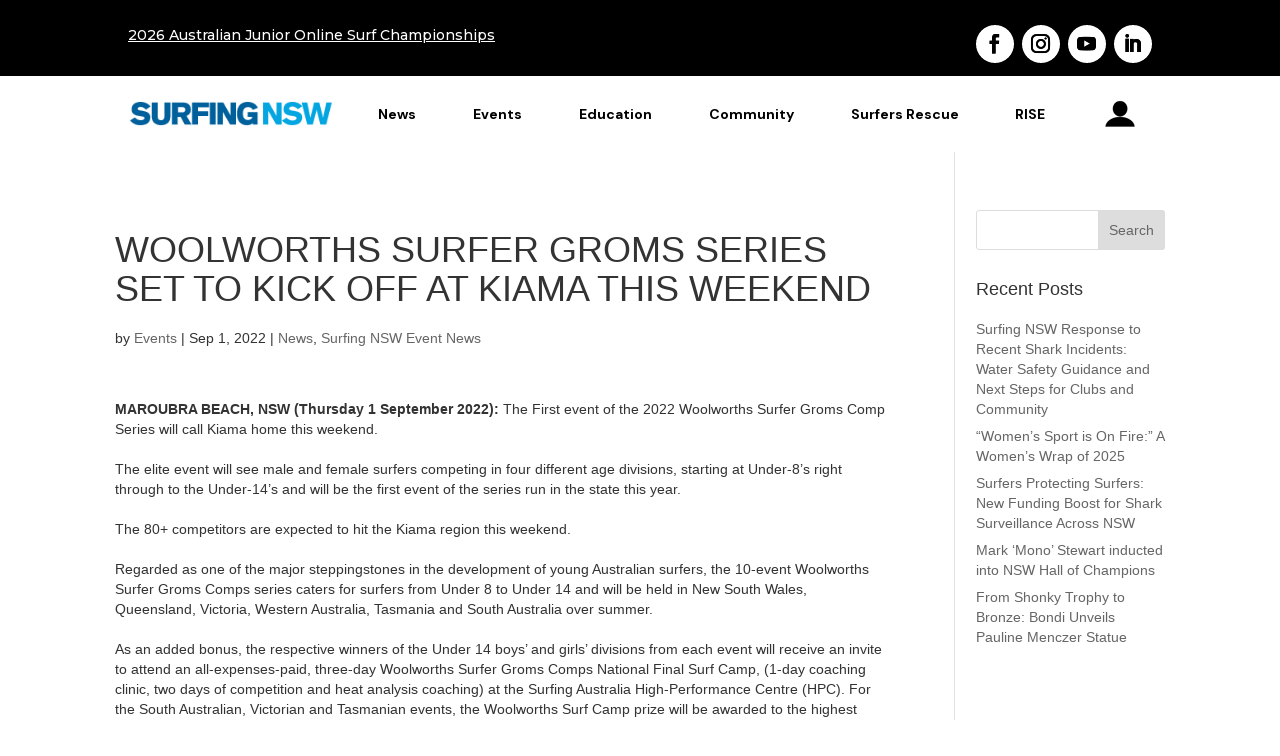

--- FILE ---
content_type: text/css
request_url: https://surfingnsw.com.au/wp-content/et-cache/1/9/global/et-divi-customizer-global.min.css?ver=1769569188
body_size: 2050
content:
@media only screen and (min-width:1350px){.et_pb_row{padding:27px 0}.et_pb_section{padding:54px 0}.single.et_pb_pagebuilder_layout.et_full_width_page .et_post_meta_wrapper{padding-top:81px}.et_pb_fullwidth_section{padding:0}}	.et_pb_button{font-family:'Montserrat',Helvetica,Arial,Lucida,sans-serif}#sinmenumain .menu_item_img img{width:35px}@media only screen and (min-width:1300px){#sinmenumain .sinloginmenu{margin-left:100px!important;border-left:1px solid white}#sinmenumain .et_pb_fullwidth_menu--without-logo .et_pb_menu__menu>nav>ul{padding:2px 0 0!important;height:60px}#sinmenumain .et_pb_fullwidth_menu--without-logo .et_pb_menu__menu>nav>ul>li{margin-top:0px!important}#sinmenumain .menu-item a{margin-top:0px!important;padding:5px 7px 5px 7px!important;cursor:pointer}#sinmenumain .et_pb_menu__search-button{margin-top:0px!important;margin-left:20px!important}#sinmenumain .et_pb_menu__search-input{margin:0px 10px 0px 10px;color:black!important;background-color:white!important;padding:5px 15px 5px 15px;width:90vw!important}#sinmenumain .et_pb_menu__close-search-button{position:relative;right:15px;top:-10px}#sinmenumain .sub-menu{padding:10px 0px 10px 0px!important;border-radius:0px 0px 5px 5px}#sinmenumain .first-level a:hover{background-color:#005ec4;text-decoration:underline}#sinmenumain .first-level a:visited{}#sinmenumain .second-level a:hover{border-left:1px solid white;background-color:#7aabde;margin-bottom:5px}#sinmenumain .sinloginmenu a:hover{background-color:#005ec4!important}#sinmenumain .sinsignupmenu a:hover{background-color:#005ec4!important}#sinmenumain .single-level a:hover{background-color:#005ec4!important}}@media only screen and (max-width:1300px) and (min-width:980px){#sinmenumain .sinloginmenu{margin-left:5px!important;border-left:1px solid white}#sinmenumain .menu-item a{margin-top:2px!important;padding:5px 4px 5px 4px!important;cursor:pointer}#sinmenumain .et_pb_fullwidth_menu--without-logo .et_pb_menu__menu>nav>ul{padding:2px 0 0!important;height:60px}#sinmenumain .et_pb_fullwidth_menu--without-logo .et_pb_menu__menu>nav>ul>li{margin-top:0px!important;padding-left:5px!important;padding-right:5px!important}#sinmenumain .menu-item a{margin-top:2px!important;padding:5px 7px 5px 7px!important}#sinmenumain .et_pb_menu__search-button{margin-top:4px!important;margin-left:5px!important}#sinmenumain .sinsignupmenu,.sinloginmenu{padding-left:0px!important;padding-right:0px!important}#sinmenumain .menu-item a:hover{background-color:transparent}#sinmenumain .sub-menu{padding:10px 0px 10px 0px!important;border-radius:0px 0px 5px 5px}#sinmenumain .first-level a:hover{background-color:#005ec4;text-decoration:underline}#sinmenumain .second-level a:hover{border-left:1px solid white;background-color:#7aabde;margin-bottom:5px}#sinmenumain .et_pb_menu__search-input{margin:0px 10px 0px 10px;color:black!important;background-color:white!important;padding:5px 15px 5px 15px;width:80vw!important}#sinmenumain .et_pb_menu__close-search-button{position:relative;right:15px;top:-10px}}@media all and (max-width:980px){#sinmenumainmobile .et_pb_row{padding-bottom:6px!important}#sinmenumainmobile .menu_item_img{display:none!important}.sinfaqmenu,.businessnamemenu{display:none!important}#sinmenumainmobile .sinlogintextmenu{position:absolute;top:13px;left:-8vw;font-size:11px!important;color:white!important}#sinmenumainmobile .mobile_menu_bar{position:absolute;bottom:-5px;right:-8vw;font-size:11px!important}#sinmenumainmobile .et_pb_menu__search-button{position:absolute;bottom:2px;right:-3vw;font-size:14px!important}#sinmenumainmobile .sinbrandname{height:25px!important;overflow:visible}#sinmenumainmobile .sinloginimagemenu{position:relative;z-index:15000!important;overflow:visible}#sinmenumainmobile .et_pb_menu__search-input{margin-top:80px;color:black!important;background-color:white!important;padding:5px;width:70vw!important}#sinmenumainmobile .et_pb_menu__close-search-button{position:relative;right:-15px;top:40px}#sinmenumainmobile .sinsignupmenu,.sinloginmenu,.sinfaqmenu{text-align:center;padding:5px}#sinmenumainmobile .mobile_nav.opened .mobile_menu_bar:before{content:'\4d'}#sinmenumainmobile .et_mobile_menu{border-top:0px;top:-3px}#sinmenumainmobile .et_mobile_menu{width:100vw!important;margin-left:-10vw;margin-right:-10vw}#sinmenumainmobile .et_mobile_menu li{background-color:#7aabde!important;border-radius:5px}#sinmenumainmobile .et_mobile_menu li li,.et_mobile_menu li ul{padding:3px 0px 0px 0px!important;text-align:center!important}#sinmenumainmobile .et_mobile_menu li a{border-bottom:1px solid rgba(255,255,255,.5);padding:10px 5%;display:block}#sinmenumainmobile .et_mobile_menu .first-level>a::after{font-family:'ETmodules';content:'\61';font-weight:normal;position:absolute;font-size:16px;top:11px;right:15px}#sinmenumainmobile .et_mobile_menu .first-level>.icon-switch::after{content:'\33'}#sinmenumainmobile .sinsignupmenu,.sinloginmenu{margin-top:10px}#sinmenumainmobile .et_mobile_menu{min-height:100vh!important;min-height:-webkit-fill-available;padding-top:5px!important}#sinmenumainmobile html{height:-webkit-fill-available}#sinmenumainmobile .mobile_nav.opened .et_mobile_menu{display:block!important}}#sin-post-slider.et_pb_post_slider .et_pb_slide{background-size:70% 100%;background-position:left;padding-left:0;overflow:visible!important}#sin-post-slider.et_pb_post_slider .et_pb_slide_content{background-color:rgba(255,255,255,0.5);padding:0px 10px 15px 10px;border-radius:5px}#sin-post-slider.et_pb_post_slider .et_pb_button_wrapper a{background-color:rgba(255,255,255,0.5);padding:10px 10px 10px 50px;border-radius:5px;margin:10px 10px 10px 13px!important}#sin-post-slider.et_pb_slider_with_overlay .et_pb_slide_overlay_container{width:30%;min-width:300px}#sin-post-slider .et-pb-arrow-prev{}#sin-post-slider .et_pb_button_wrapper{position:relative;right:12px}#sin-post-slider .et_pb_slide_content .post-meta{height:0px;overflow:hidden}#sin-post-slider .et_pb_slide_content .post-meta .published{position:absolute;top:32px;left:35px;color:#898f9c;font-size:12px}#sin-post-slider.et_pb_post_slider .et-pb-controllers a{height:8px;width:8px;order-radius:50%}#sin-post-slider.et_pb_slider{}#sin-post-slider .et-pb-active-slide .et_pb_slide_description{animation-name:none;opacity:1!important}#to-post-slider.et_pb_slider .et_pb_slide{background-size:70% 100%;background-position:left;padding-left:0;overflow:visible!important}#to-post-slider.et_pb_slider{overflow:visible!important}@media only screen and (max-width:995px){#sin-post-slider.et_pb_post_slider .et_pb_slide{background-size:100% 100%;background-position:center}#sin-post-slider.et_pb_post_slider .et_pb_slide_content{background-color:rgba(255,255,255,0.5);padding:0px 10px 15px 10px;border-radius:5px}#sin-post-slider.et_pb_post_slider .et_pb_button_wrapper a{background-color:rgba(255,255,255,0.5);padding:10px 10px 10px 50px;border-radius:5px;margin:10px 10px 10px 13px!important}#sin-post-slider .et-pb-arrow-next{right:12px}#to-post-slider.et_pb_slider .et_pb_slide{background-size:100% 100%;background-position:center}#to-post-slider.et_pb_slider .et_pb_slide_content{background-color:rgba(255,255,255,0.5);padding:10px;border-radius:5px}}.et-menu .menu-item-has-children>a:first-child:after{display:none!important}#main-header{display:none}#main-footer{display:none}#page-container{padding-top:0px!important;margin-top:-1px!important}.et_pb_fullwidth_menu--without-logo .et_pb_menu__menu>nav>ul{padding:13px 0 0!important}.et_mobile_menu .first-level>a{background-color:transparent;position:relative}.et_mobile_menu .first-level>a:after{font-family:'ETmodules';content:'\4c';font-weight:normal;position:absolute;font-size:16px;top:13px;right:10px}.et_mobile_menu .first-level>.icon-switch:after{content:'\4d'}.second-level{display:none}.reveal-items{display:block}.et_mobile_menu{margin-top:14px;width:230%;margin-left:-65%}.first-level-hide{display:none}.et_pb_blog_2 .et_pb_blog_grid .et_pb_post{min-height:460px}.et_pb_gutters3 .et_pb_column_4_4 .et_pb_blog_grid .column.size-1of3 .et_pb_post,.et_pb_gutters3.et_pb_row .et_pb_column_4_4 .et_pb_blog_grid .column.size-1of3 .et_pb_post{margin-bottom:18.539%;min-height:460px}.homeicon{background-image:url('https://assets.surfinginaustralia.com/wp-content/uploads/sites/9/2020/10/04081120/NSWlogoround-trans.png');background-repeat:no-repeat;background-position:center}.homeicon a{color:rgba(122,0,0,0)!important;text-indent:-9999px!important;min-width:40px}.hamicon{background-image:url('https://assets.surfinginaustralia.com/wp-content/uploads/sites/6/2020/09/23110809/Hamburger_Black.png');background-repeat:no-repeat;background-position:center}.hamicon a{color:rgba(122,0,0,0)!important;text-indent:-9999px!important;min-width:35px}.profileicon{background-image:url('https://assets.surfinginaustralia.com/wp-content/uploads/sites/6/2020/10/04102053/profile-image-black-small.png');background-repeat:no-repeat;background-position:center}.profileicon a{color:rgba(122,0,0,0)!important;text-indent:-9999px!important;min-width:35px}.et-db #et-boc .et-l .et_pb_fullwidth_menu_0_tb_header .et_pb_menu__icon.et_pb_menu__search-button,.et-db #et-boc .et-l .et_pb_fullwidth_menu_0_tb_header .et_pb_menu__icon.et_pb_menu__close-search-button{margin-top:19px}@media all and (max-width:980px){html .two-col-mob .et_pb_column{width:47.25%!important}html .two-col-mob .et_pb_column:nth-last-child(-n+2){margin-bottom:0}html .two-col-mob .et_pb_column:not(:nth-child(2n)){margin-right:5.5%!important}}@media all and (max-width:980px){html .three-col-mob .et_pb_column{width:29.6667%!important}html .three-col-mob .et_pb_column:nth-last-child(-n+3){margin-bottom:0}html .three-col-mob .et_pb_column:not(:nth-child(3n)){margin-right:5.5%!important}}@media all and (max-width:980px){html .four-col-mob .et_pb_column{width:20.875%!important}html .four-col-mob .et_pb_column:nth-last-child(-n+4){margin-bottom:0}html .four-col-mob .et_pb_column:not(:nth-child(4n)){margin-right:5.5%!important}}